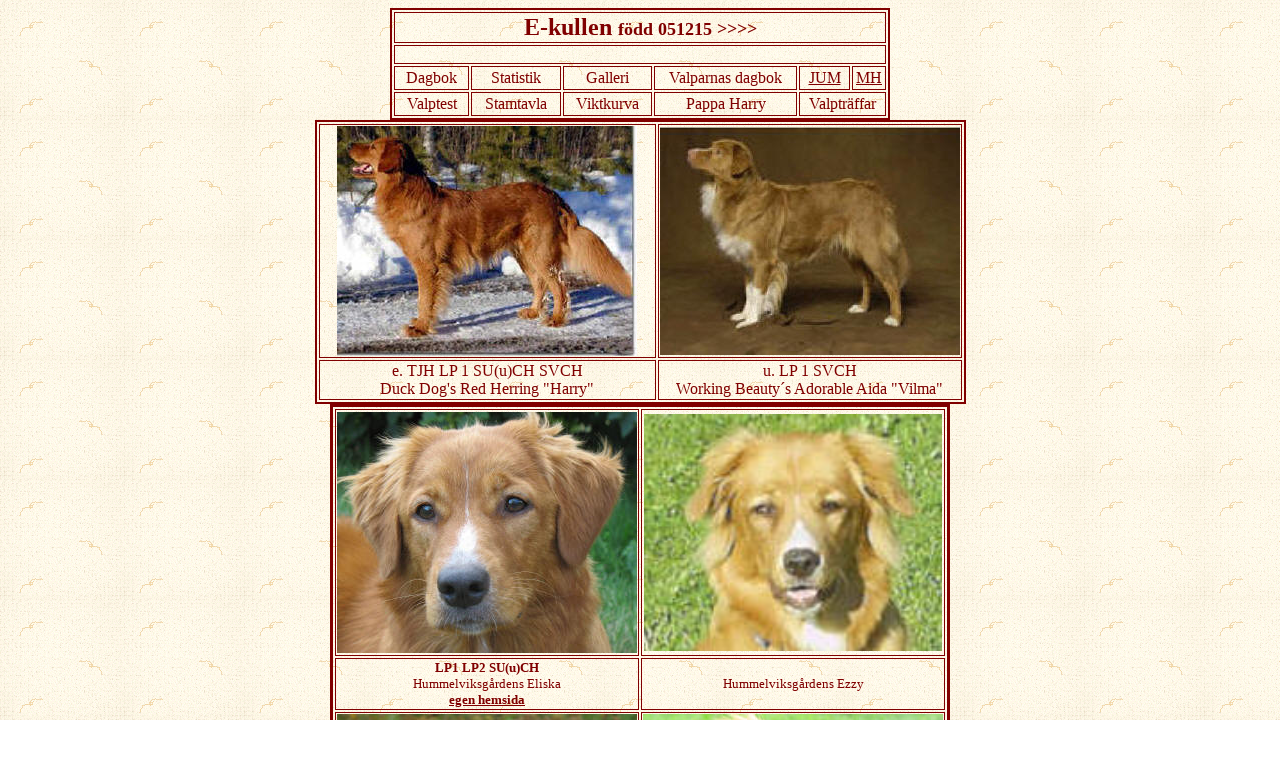

--- FILE ---
content_type: text/html
request_url: https://www.hummelviksgarden.com/gamlasidan/e_kull.htm
body_size: 1595
content:
<html>

<head>
<meta http-equiv="Content-Language" content="sv">
<meta http-equiv="Content-Type" content="text/html; charset=windows-1252">
<meta name="GENERATOR" content="Microsoft FrontPage 6.0">
<meta name="ProgId" content="FrontPage.Editor.Document">
<title>E-kullen</title>
<meta name="Microsoft Border" content="none, default">
</head>

<body background="images/bakgrund/0bgr596.gif" link="#800000" vlink="#008000">
<div align="center">
  <center>
  <table border="2" width="500" bordercolor="#800000" bordercolorlight="#800000" bordercolordark="#800000" height="16">
    <tr>
      <td colspan="6" height="1" width="492">
<p align="center"><b><font face="Comic Sans MS" size="5" color="#800000">E-kullen
</font><font color="#800000" face="Comic Sans MS" size="4">född 051215
<a style="text-decoration: none" href="valpar.htm">&gt;&gt;&gt;&gt;</a></font></b></p>
      </td>
    </tr>
    <tr>
      <td colspan="6" height="19" width="492"></td>
    </tr>
    <tr>
      <td align="center" height="24" width="79"><font color="#800000" size="3" face="Comic Sans MS">
      <a style="text-decoration: none" href="e_kull_dagbok.htm">Dagbok</a></font></td>
      <td align="center" height="24" width="94"><font color="#800000" size="3" face="Comic Sans MS">
      <a style="text-decoration: none" href="e_kull_statistik.htm">Statistik</a></font></td>
      <td align="center" height="24" width="93"><font color="#800000" size="3" face="Comic Sans MS">
      <a style="text-decoration: none" href="e_kull_galleri.htm">Galleri</a></font></td>
      <td align="center" height="24" width="166">
      <font face="Comic Sans MS" color="#800000">
      <a href="e_kull_valpdagbok.htm" style="text-decoration: none">Valparnas 
      dagbok</a></font></td>
      <td align="center" height="24" width="50"><font color="#800000" size="3" face="Comic Sans MS">
      <a style="text-decoration: none blink" href="e_kull_jum.htm">JUM</a></font></td>
      <td align="center" height="24" width="31"><font color="#800000" size="3" face="Comic Sans MS">
      <a style="text-decoration: none blink" href="e_kull_mh.htm">MH</a></font></td>
    </tr>
    <tr>
      <td align="center" height="24" width="79">
      <font color="#800000" face="Comic Sans MS">
      <a href="e_kull_valptest.htm" style="text-decoration: none">
      Valptest</a></font></td>
      <td align="center" height="24" width="94"><font color="#800000" size="3" face="Comic Sans MS">
      <a style="text-decoration: none" href="e_kull_stamtavla.htm">Stamtavla</a></font></td>
      <td align="center" height="24" width="93">
      <font face="Comic Sans MS" color="#800000">
      <a style="text-decoration: none" href="viktkurva.htm#E">Viktkurva</a></font></td>
      <td align="center" height="24" width="166"><font color="#800000" face="Comic Sans MS">
      <a style="text-decoration: none" href="harry.htm">Pappa Harry</a></font></td>
      <td align="center" height="24" width="62" colspan="2">
      <font face="Comic Sans MS" color="#800000">
      <a href="e_kull_valptraff.htm" style="text-decoration: none">Valpträffar</a></font></td>
    </tr>
    </table>
  </center>
</div>
<div align="center">
  <center>
  <table border="2" width="651" bordercolor="#800000" bordercolorlight="#800000" bordercolordark="#800000" height="21">
    <tr>
      <td height="21" width="100%">
      <p align="center">
      <img border="0" src="images/vilma/ekull/harry.jpg" width="300" height="230"></td>
      <td height="21" width="393">
      <p align="center">
      <img border="0" src="images/vilma/vilma_okt_05.jpg" width="300" height="228"></td>
    </tr>
    <tr>
      <td height="21" width="400">
      <p align="center"><font face="Comic Sans MS" color="#800000" size="3">
      e. TJH LP 1 SU(u)CH SVCH<br>
      Duck Dog's Red Herring &quot;Harry&quot;</font></p>
      </td>
      <td height="21" width="547">
      <p align="center"><font face="Comic Sans MS" color="#800000" size="3">
      u. LP 1 SVCH <br>
      Working Beauty´s Adorable Aida &quot;Vilma&quot;</font></p>
      </td>
    </tr>
  </table>
  </center>
</div>
<div align="center">
  <center>
  <table border="3" width="554" bordercolor="#800000" bordercolorlight="#800000" bordercolordark="#800000" height="1432">
    <tr>
      <td align="center" width="100%" height="247">
    <a href="e_kull_eliska.htm">
    <img border="0" src="images/e_kull/eliska/sidan_1/small_eliska_7months.JPG" width="300" height="241"></a></td>
      <td align="center" width="300" height="247">
      <a href="e_kull_ezzy.htm">
      <img border="0" src="images/e_kull/ezzy/sid_1/small_027.jpg" width="298" height="237"></a></td>
    </tr>
    <tr>
      <td align="center" width="300" height="2"><font color="#800000" face="Comic Sans MS" size="2">
      <b>LP1 LP2 SU(u)CH <br>
      </b>
      <a href="e_kull_eliska.htm" style="text-decoration: none">Hummelviksgårdens Eliska </a></font>
      <br>
      <b><font color="#800000" size="2" face="Comic Sans MS">
      <a target="_blank" href="http://eliska.zoomin.se/">egen hemsida</a></font></b></td>
      <td align="center" width="354" height="2"><font color="#800000" face="Comic Sans MS" size="2">
      <a href="e_kull_ezzy.htm" style="text-decoration: none">Hummelviksgårdens Ezzy</a></font></td>
    </tr>
    <tr>
      <td align="center" width="100%" height="255">
      <a href="e_kull_mirre.htm">
      <img border="0" src="images/e_kull/sid_1/IMG_2818.JPG" width="300" height="255"></a></td>
      <td align="center" width="300" height="255">
      <a href="e_kull_flizan.htm">
      <img border="0" src="images/e_kull/flizan/sidan_1/small_1236.JPG" width="300" height="254"></a></td>
    </tr>
    <tr>
      <td align="center" width="300" height="57"><font color="#800000" face="Comic Sans MS" size="2"><b>&nbsp;FD1 
		FD2 LP1 
      LP2</b> <br>
      <a href="e_kull_mirre.htm" style="text-decoration: none">Hummelviksgårdens 
      Endless Mirre</a> <b> <br>
      </b>&quot;Mirre&quot; <br>
      <b>
      <a target="_blank" style="text-decoration: none" href="http://lollostollare.zoomin.se/index.html">egen hemsida</a></b></font></td>
      <td align="center" width="354" height="57"><font color="#800000" face="Comic Sans MS" size="2">
		<b>SU(u)CH</b>
      <br>
      <a href="e_kull_flizan.htm" style="text-decoration: none">Hummelviksgårdens Elskade Flizan</a></font><b><br>
      </b>
      <font face="Comic Sans MS" color="#800000" size="2">&quot;Flizan&quot;<br>
      <b>
      <a target="_blank" href="http://www.ulricafredin.se" style="text-decoration: none">
      egen hemsida</a></b></font></td>
    </tr>
    <tr>
      <td align="center" width="246" height="256">
        <a href="e_kull_easy.htm">
        <img border="0" src="images/e_kull/easy/sida_ett/IMG_3208.JPG" width="300" height="221"></a></td>
      <td align="center" width="300" height="256">
      <img border="0" src="images/e_kull/elvan/sida_ett/2651.JPG" width="300" height="256"></td>
    </tr>
    <tr>
      <td align="center" width="300" height="38"><font color="#800000" face="Comic Sans MS" size="2"><b>
      LP1
      LP2 SVCH SU(u)CH <br>
      </b>
      <a href="e_kull_easy.htm" style="text-decoration: none">Hummelviksgårdens Easy</a></font></td>
      <td align="center" width="354" height="38"><font color="#800000" face="Comic Sans MS" size="2">&nbsp;<a href="e_kull_elvan.htm" style="text-decoration: none">Hummelviksgårdens 
      Elvan Esther</a></font><br>
      <font face="Comic Sans MS" size="2" color="#800000">&quot;Elvan&quot;</font></td>
    </tr>
    <tr>
      <td align="center" width="100%" height="241">
      <img border="0" src="images/e_kull/sid_1/IMG_2867.JPG" width="300" height="230"></td>
      <td align="center" width="300" height="241">
      <a href="e_kull_elvis.htm">
      <img border="0" src="images/e_kull/sid_1/IMG_2849.JPG" width="300" height="241"></a></td>
    </tr>
    <tr>
      <td align="center" width="300" height="38"><font color="#800000" face="Comic Sans MS" size="2">
      <a style="text-decoration: none" href="e_kull_era.htm">Hummelviksgårdens Era
      </a></font></td>
      <td align="center" width="354" height="38"><font color="#800000" face="Comic Sans MS" size="2">
      <a href="e_kull_elvis.htm" style="text-decoration: none">Hummelviksgårdens Elvis</a></font><br>
      <b><font face="Comic Sans MS" size="2" color="#800000">
      <a target="_blank" href="http://medlem.spray.se/tinikamakaronen/" style="text-decoration: none">
      egen hemsida</a></font></b></td>
    </tr>
    <tr>
      <td align="center" width="100%" height="219">
      <a href="e_kull_elsie.htm">
      <img border="0" src="images/e_kull/sid_1/IMG_8854.JPG" width="300" height="219"></a></td>
      <td align="center" width="300" height="219">&nbsp;</td>
    </tr>
    <tr>
      <td align="center" width="300" height="19">
      <font face="Comic Sans MS" size="2" color="#800000">
      <a href="e_kull_elsie.htm" style="text-decoration: none">Hummelviksgårdens Elsie</a></font></td>
      <td align="center" width="300" height="19">&nbsp;</td>
    </tr>
  </table>
  </center>
</div>

</body></html>